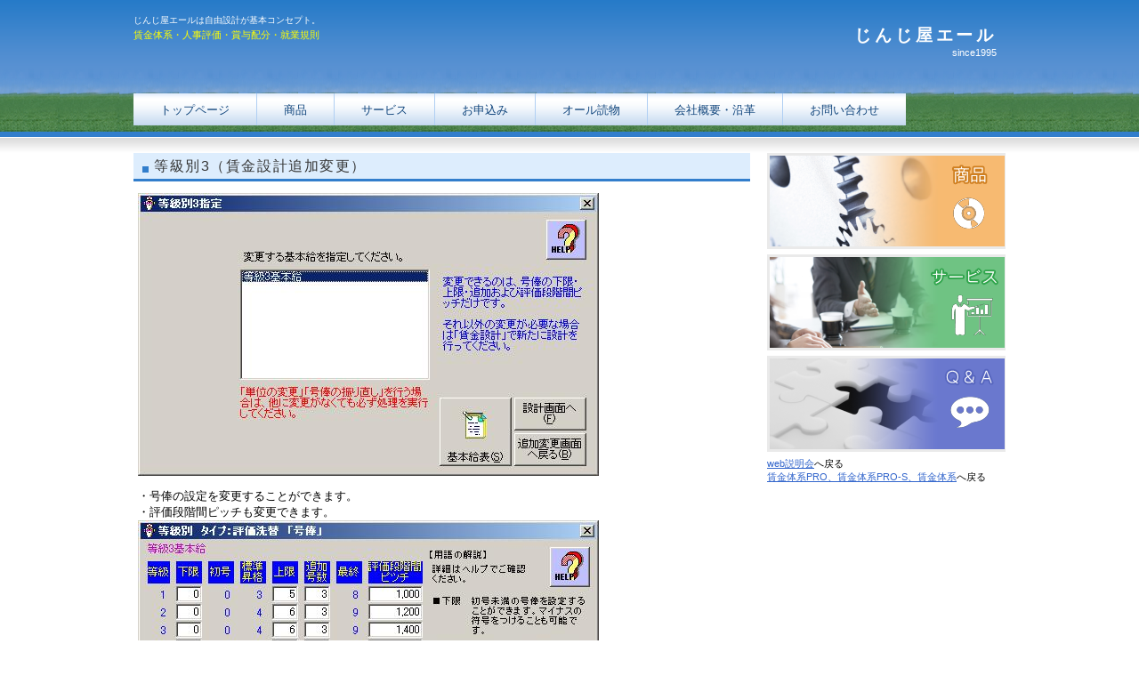

--- FILE ---
content_type: text/html
request_url: https://www.jyell.jp/chingin/jy_gazou_chin_200410_05.html
body_size: 1467
content:
<!DOCTYPE html>
<html lang="ja">
<head>
<meta http-equiv="Content-Type" content="text/html; charset=Shift_JIS">
<meta http-equiv="Content-Style-Type" content="text/css">
<meta http-equiv="Content-Script-Type" content="text/javascript">
<meta name="viewport" content="width=device-width, initial-scale=1">
<meta name="format-detection" content="telephone=no">
<meta name="GENERATOR" content="JustSystems Homepage Builder Version 22.0.5.0 for Windows">
<title>等級別3（賃金設計追加変更） - じんじ屋エール</title>
<link rel="stylesheet" href="../hpbparts.css" type="text/css" id="hpbparts">
<link rel="stylesheet" href="../container_1R_2c_top.css" type="text/css" id="hpbcontainer">
<link rel="stylesheet" href="../main_1R_2c.css" type="text/css" id="hpbmain">
<link rel="stylesheet" href="../user.css" type="text/css" id="hpbuser">
<script type="text/javascript" src="../jquery.min.js"><!-- hpbiptitle jQuery library --></script> <script type="text/javascript" src="../move-mainnav.js">hpb-move-mainnav-js</script> </head>
<body id="hpb-template-01-18-01" class="hpb-layoutset-02 hpb-responsive">
<div id="hpb-skip"><a href="#hpb-title">本文へスキップ</a></div>
<!-- container -->
<div id="hpb-container">
  <!-- header -->
  <div id="hpb-header">
    <div id="hpb-headerMain">
      <h1>じんじ屋エールは自由設計が基本コンセプト。</h1>
    </div>
    <div id="hpb-headerLogo" style="text-align : left;"><span style="color : #ffff00;">賃金体系・人事評価・賞与配分・就業規則</span></div>
    <div id="hpb-headerExtra1">
      <p class="tel">じんじ屋エール</p>
      <p class="address">since1995 </p>
    </div>
  </div>
  <div id="hpb-inner">
    <!-- wrapper -->
    <div id="hpb-wrapper">
      <!-- page title -->
      <div id="hpb-title">
        <h2>等級別3（賃金設計追加変更）</h2>
      </div>
      <!-- page title end --><!-- main -->
      <div id="hpb-main">
        <!-- service -->
        <div id="service">
          <img src="../image/chin2014_13.JPG" width="518" height="318" border="0"><br>
          <br>
          <span style="font-size : 120%;">・号俸の設定を変更することができます。</span><br>
          <span style="font-size : 120%;">・評価段階間ピッチも変更できます。</span><br>
          <img src="../image/chin4060.jpg" width="518" height="496" border="0"><br>
          <br>
          <hr>
          <div id="pagetop"><a href="#hpb-container" title="このページの先頭へ">このページの先頭へ</a></div>
        </div>
        <!-- service end -->
      </div>
      <!-- main end -->
    </div>
    <!-- wrapper end --><!-- navi -->
    <div id="hpb-nav">
      <h3 class="hpb-c-index">ナビゲーション</h3>
      <ul>
        <li id="nav-toppage"><span class="ja"><a href="../index.html">トップページ</a></span><span class="en">TOP&nbsp;PAGE</span>
        <li id="nav-tools"><span class="ja"><a href="../jy_tools.html">商品</a></span><span class="en">TOOLS</span>
        <li id="nav-service"><span class="ja"><a href="../jy_service.html">サービス</a></span><span class="en">SERVICE</span>
        <li id="nav-moushikomi"><span class="ja"><a href="../jy_moushikomi.html">お申込み</a></span><span class="en">MOUSHIKOMI</span>
        <li id="nav-allyomimono"><span class="ja"><a href="../jy_allyomimono.html">オール読物</a></span><span class="en">ALLMOMIMONO</span>
        <li id="nav-company"><a href="../jy_company.html"><span class="ja">会社概要・沿革</span></a><span class="en">COMPANY</span>
        <li id="nav-contact"><span class="ja"><a href="../jy_contact.html">お問い合わせ</a></span><span class="en">CONTACT</span>
       </ul>
    </div>
    <!-- navi end --><!-- aside -->
    <div id="hpb-aside">
      <h3 class="hpb-c-index">バナースペース</h3>
      <div id="banner">
        <ul>
          <li><a href="../jy_tools.html" id="banner-tools" style="background-image : url(../banner_1R_01.png);">商品</a>
          <li><a href="../jy_service.html" id="banner-service" style="background-image : url(../banner_1R_02.png);">サービス</a>
          <li><a href="../jy_qa.html" id="banner-qa" style="background-image : url(../banner_1R_03.png);">Ｑ＆Ａ</a>
        </ul>
      </div>
      <a href="../tools/jy_websetsumei_01.html" target="_top">web説明会</a>へ戻る<a href="jy_chinginprogamen.html" target="_top"><br>
      賃金体系PRO、賃金体系PRO-S、賃金体系</a>へ戻る<br>
    </div>
    <!-- aside end -->
  </div>
  <!-- inner end --><!-- footer -->
  <div id="hpb-footer">
    <div id="hpb-footerMain">
      <p>copyright&copy;2002-2025&nbsp;&nbsp;all&nbsp;rights&nbsp;reserved.</p>
    </div>
    <div id="hpb-footerExtra1">
      <h3 class="hpb-c-index">サブナビゲーション</h3>
      <ul>
        <li><a href="../privacy.html">プライバシーポリシー</a>
        <li><a href="../law.html">特定商取引法に関する記述</a>
      </ul>
    </div>
  </div>
  <!-- footer end -->
</div>
<script type="text/javascript" src="../navigation.js">hpb-navigation-js</script> </body>
</html>

--- FILE ---
content_type: text/css
request_url: https://www.jyell.jp/main_1R_2c.css
body_size: 2825
content:
@charset "Shift_JIS";

/*--------------------------------------------------------
  共通レイアウトパーツ設定
--------------------------------------------------------*/
/* ヘッダー内パーツ */


#hpb-headerLogo{
    width: 400px;
    float: left;
}

#hpb-headerMain h1{
    margin-top: 0;
    margin-right: 0;
    margin-bottom: 0;
    margin-left: 0;
    padding-top: 14px;
    padding-right: 0;
    padding-bottom: 0;
    padding-left: 0;
    text-align: left;
    font-weight: normal;
    line-height: 18px;
    font-size: 10px;
    color: #ffffff; /* ヘッダー説明文文字色 */
}

#hpb-headerLogo a{
    display: block;
    margin-top: 0;
    margin-right: 0;
    margin-bottom: 0;
    margin-left: 0;
    padding-top: 0;
    padding-right: 0;
    padding-bottom: 0;
    padding-left: 0;
    text-indent: -9999px;
    overflow: hidden;
    height: 41px;
    background-image : url(logo_1R.png);
    background-position: top left;
    background-repeat: no-repeat;
}

#hpb-headerExtra1{
    width: 330px;
    margin-top: -5px;
    margin-right: 10px;
    margin-bottom: 0;
    margin-left: 0;
    padding-top: 0px;
    padding-right: 0;
    padding-bottom: 0;
    padding-left: 0;
    float: right;
}
#hpb-headerExtra1 p.tel{
    /* 電話番号の文字設定 */
    margin-top: 0;
    margin-right: 0;
    margin-bottom: 0;
    margin-left: 0;
    padding-top: 0;
    padding-right: 0;
    padding-bottom: 0;
    padding-left: 0;
    font-size: 1.7em;
    font-weight: bold;
    color: #ffffff;
    line-height: 1.4;
    text-align: right;
    letter-spacing: 0.2em;
}

#hpb-headerExtra1 p.tel span{
    /* 電話番号の「TEL」文字設定 */
    color: #ffffff;
    font-size: 0.75em;
    font-weight: normal;
}

#hpb-headerExtra1 p.address{
    /* 住所文字設定 */
	 color: #ffffff;
    margin-top: 0;
    margin-right: 0;
    margin-bottom: 0;
    margin-left: 0;
    padding-top: 0;
    padding-right: 0;
    padding-bottom: 0;
    padding-left: 0;
    line-height: 1.2;
    text-align: right;
}


/* フッター内パーツ */

#hpb-footer{
    background-image : url(footerBg_1R.png);
    background-position: left top;
	padding-top: 14px;
	padding-bottom: 44px;
}

#hpb-footerMain p{
    /* コピーライト文字設定 */
    text-align: center;
    margin-bottom: 11px;
    line-height: 1;
	color: #fff;
}

#hpb-footerExtra1{
    padding-top: 13px;
    padding-bottom: 4px;
    width: 100%;
}

#hpb-footerExtra1 ul{
    margin-top: 0;
    margin-right: auto;
    margin-bottom: 0;
    margin-left: auto;
    padding-top: 0;
    padding-right: 0;
    padding-bottom: 0;
    padding-left: 0;
    list-style-type: none;
    text-align: right;
    width: 980px;
}

#hpb-footerExtra1 li{
    /* フッターナビ設定 */
    display: inline;
    background-image : url(fpoint_1R.png);
    background-position: left center;
    background-repeat: no-repeat;
    padding-left: 22px;
    padding-right: 10px;
	padding-top: 3px;
	padding-bottom: 3px;
    font-weight: normal;
}

#hpb-footerExtra1 a:link{
    color: #000;
    text-decoration: underline;
}
#hpb-footerExtra1 a:visited{
    color: #005b90;
    text-decoration: underline;
}
#hpb-footerExtra1 a:hover{
    color: #333;
    text-decoration: underline;
}
#hpb-footerExtra1 a:active{
    color: #333;
    text-decoration: underline;
}

/*--------------------------------------------------------
  ナビゲーションデザイン設定
--------------------------------------------------------*/

#hpb-nav li a{
    /* ナビゲーション文字設定 */
    font-weight: normal;
}

#hpb-nav li a:link{
    color: #10457c;
    text-decoration: none;
}
/* ナビゲーション文字色設定 */
#hpb-nav li a:visited{
    color: #10457c;
    text-decoration: none;
}
#hpb-nav li a:hover{
    color: #ffffff;
    text-decoration: none;
}
#hpb-nav li a:active{
    color: #ffffff;
    text-decoration: none;
}

#hpb-nav li span.en{
    display: none;
}
/*--------------------------------------------------------
  基本パーツデザイン設定
--------------------------------------------------------*/

/* リンク文字色 */
a:link{
    color: #3366cc;
    text-decoration: underline;
}
a:visited{
    color: #3366cc;
    text-decoration: underline;
}
a:hover{
    color: #f3bd00;
    text-decoration: none;
}
a:active{
    color: #64BEE6;
    text-decoration: none;
}

#hpb-skip{
    /* ヘッダースキップの非表示 */
    height: 1px;
    margin: 0;
    padding: 0;
    overflow: hidden;
    text-indent: -9999px;
}

p{
    margin-top: 0.5em;
    margin-bottom: 2em;
    padding-right: 20px;
    padding-left: 0.1em;
    line-height: 1.4;
    text-align: left;
}

p.large{
    font-weight: bold;
}
p.indent{
    padding-left: 25px;
}

.left{
    float: left;
}

img.left{
    margin-left: 14px;
}

.right{
    float: right;
}

img.right{
    margin-right: 24px;
}

hr{
    width: 100%;
    height: 1px;
    margin-top: 10px;
    margin-right: 24px;
    margin-bottom: 20px;
    margin-left: auto;
    padding-top: 0;
    padding-right: 0;
    padding-bottom: 0;
    padding-left: 0;
    clear: both;
    border-top-width: 1px;
    border-top-style: none;
    border-right-width: 1px;
    border-right-style: none;
    border-left-width: 1px;
    border-left-style: none;
    color: #ffffff;
    border-bottom-width: 1px;
    border-bottom-style: none;
}

.hpb-layoutset-02 h2{
    width: 670px;
    background-image : url(indexBg_1R.png);
    background-position: 10px 15px;
    background-repeat: no-repeat;
	background-color: #ddedfd;
    padding-left: 23px;
	padding-top: 5px;
	padding-bottom: 3px;
    text-align: left;
    color: #333;
    font-weight: normal;
    letter-spacing: 0.1em;
	border-bottom: 3px solid #327ecc;
	margin-top: 53px;
	margin-right: 3px;
	font-size: 1.4em;
}

h2 span.en{
    display: none;
}

.hpb-layoutset-02 #hpb-wrapper h3{
    clear: both;
    margin-top: 0.5em;
    margin-bottom: 1em;
    margin-left: 0;
    margin-right: 23px;
    text-align: left;
    padding-top: 3px;
    padding-left: 1px;
    padding-bottom: 3px;
    border-bottom-width: 2px;
    border-bottom-style: solid;
    border-bottom-color: #327ecc;
    font-size: 1.3em;
    color: #333;
    font-weight: normal;
}

h3.hpb-c-index{
    height: 1px;
    margin: 0;
    padding: 0;
    overflow: hidden;
    text-indent: -9999px;
    background: none;
}

h4{
    margin-top: 0;
    margin-right: 24px;
    margin-bottom: 1em;
    margin-left: 0;
    padding-top: 5px;
    padding-right: 10px;
    padding-bottom: 5px;
    padding-left: 10px;
    text-align: left;
    font-size: 1.1em;
    line-height: 1.2;
    color: #327ecc;
    font-weight: bold;
}

h5{
    margin-top: 0;
    margin-bottom: 10px;
    margin-left: 14px;
	margin-right: 34px;
    padding-top: 0;
    padding-right: 10px;
    padding-bottom: 2px;
    padding-left: 0px;
    text-align: left;
    font-size: 1.1em;
    line-height: 1.2;
    color: #333333;
	border-bottom-width: 2px;
    border-bottom-style: dotted;
    border-bottom-color: #327ecc;
}

table{
    margin-top: 5px;
    margin-right: auto;
    margin-bottom: 5px;
    margin-left: 10px;
    border-collapse: collapse;
    border-top-width: 1px;
    border-top-style: solid;
    border-top-color: #cccccc;
    border-left-width: 1px;
    border-left-style: solid;
    border-left-color: #cccccc;
	width: 90%;
}

table th{
    padding-top: 8px;
    padding-right: 15px;
    padding-bottom: 8px;
    padding-left: 8px;
    text-align: left;
    background-color: #e9f9e9;
    border-right-width: 1px;
    border-right-style: solid;
    border-right-color: #cccccc;
    border-bottom-width: 1px;
    border-bottom-style: solid;
    border-bottom-color: #cccccc;
}

table td{
    padding-top: 8px;
    padding-right: 15px;
    padding-bottom: 8px;
    padding-left: 8px;
    text-align: left;
    border-right-width: 1px;
    border-right-style: solid;
    border-right-color: #cccccc;
    border-bottom-width: 1px;
    border-bottom-style: solid;
    border-bottom-color: #cccccc;
}

/* フォームパーツ設定 */
input.button{
    margin-top: 10px;
    margin-bottom: 15px;
	margin-left: 10px;
	padding: 10px;
}

textarea{
    width: 400px;
    height: 200px;
}

input.l{
    width: 400px;
}
input.m{
    width: 250px;
}
input.s{
    width: 150px;
}

/* メインコンテンツ内基本パーツ */

#hpb-main p{
    margin-left: 10px;
    margin-right: 10px;
}

#hpb-main ul{
    margin-top: 0;
    margin-right: 10px;
    margin-bottom: 0;
    margin-left: 10px;
    padding-top: 0;
    padding-right: 0;
    padding-bottom: 0;
    padding-left: 0;
    list-style-type: none;
}

#hpb-main ul li{
    text-align: left;
    line-height: 1.4;
    padding-top: 10px;
    padding-right: 15px;
    padding-bottom: 10px;
    padding-left: 15px;
    background-image : url(arrow_1R.png);
    background-position: 5px 8px;
    background-repeat: no-repeat;
    border-bottom-width: 1px;
    border-bottom-style: dotted;
    border-bottom-color: #DDDDDD;
    color: #000000;
}

#hpb-main dl{
    margin-top: 0;
    margin-right: 15px;
    margin-bottom: 20px;
    margin-left: 10px;
    padding-top: 0;
    padding-right: 0;
    padding-bottom: 0;
    padding-left: 0;
    zoom: 100%;
}

#hpb-main dt{
    float: left;
    margin-top: 0;
    margin-right: 0;
    margin-bottom: 0;
    margin-left: 0;
    text-align: left;
    line-height: 16px;
    min-height: 16px;
    font-weight: normal;
    width: 170px !important;
    padding-top: 10px;
    padding-right: 0;
    padding-bottom: 10px;
    padding-left: 15px;
    background-image : url(arrow_1R.png);
    background-position: 5px 8px;
    background-repeat: no-repeat;
}

#hpb-main dd{
    margin-top: 0;
    margin-right: 0;
    margin-bottom: 0;
    margin-left: 0;
    padding-top: 10px;
    padding-right: 15px;
    padding-bottom: 10px;
    text-align: left;
    line-height: 16px;
    min-height: 16px;
    padding-left: 195px;
    border-bottom-width: 1px;
    border-bottom-style: dotted;
    border-bottom-color: #DDDDDD;
}

*:first-child + html #hpb-main dd{
    /* for IE7 */
    padding-left: 10px;
    min-height: 20px;
}

* html #hpb-main dd{
    /* for IE6 */
    height: 20px;
    padding-left: 0px;
}

#hpb-main dl::after{
    content: ".";
    clear: both;
    height: 0;
    display: block;
    visibility: hidden;
}

#hpb-main img.left{
    margin-top: 5px;
    margin-right: 20px;
    margin-bottom: 10px;
    float: left;
}

#hpb-main img.right{
    margin-top: 5px;
    margin-bottom: 10px;
    margin-left: 20px;
    float: right;
}

#pagetop{
    clear: both;
    width: 100%;
    margin-top: 10px;
    margin-right: auto;
    margin-bottom: 0;
    margin-left: auto;
    text-align: right;
}

#pagetop a{
    /* ページの先頭へのリンク設定 */
    background-image : url(returnTop_1R.png);
    background-position: center left;
    background-repeat: no-repeat;
    text-align: left;
    padding-left: 24px;
    padding-top: 8px;
    padding-bottom: 8px;
    padding-right: 10px;
    line-height: 1.6;
}
#pagetop a:link{
	color: #000000;
	text-decoration: none;
}
#pagetop a:hover{
	text-decoration: underline;
}
#pagetop a:visited{
	color: #000000;
}

/* サイドブロック内パーツ */

#banner ul{
    margin-top: 0;
    margin-right: 0;
    margin-bottom: 0;
    margin-left: 0;
    padding-top: 0;
    padding-right: 0;
    padding-bottom: 0;
    padding-left: 0;
    list-style-type: none;
}

#banner li{
    padding-bottom: 6px;
}

#banner li a{
    display: block;
    width: 268px;
    height: 108px;
    text-indent: -9999px;
    overflow: hidden;
}

#banner a#banner-service{
    /* 製品一覧バナー */
    background-image : url(banner_1R_01.png);
    background-position: top left;
    background-repeat: no-repeat;
}

#banner a#banner-recruit{
    /* 採用情報バナー */
    background-image : url(banner_1R_02.png);
    background-position: top left;
    background-repeat: no-repeat;
}

#banner a#banner-access{
    /* アクセスバナー */
    background-image : url(banner_1R_03.png);
    background-position: top left;
    background-repeat: no-repeat;
}

#hpb-inner #companyinfo{
    width: 262px;
    padding-top: 0px;
    padding-bottom: 10px;
    background-color: #FFF;
    border-width: 3px;
    border-style: solid;
    border-color: #eaeaea;
}

#hpb-inner #companyinfo h3{
    color: #000;
    text-align: center;
    font-weight: normal;
    padding-top: 5px;
    padding-bottom: 5px;
    padding-left: 15px;
    padding-right: 5px;
    background-color: #caecf0;
    font-size: 1em;
    margin-top: 2px;
	margin-left: 2px;
	margin-right: 2px;
}

#hpb-inner #companyinfo p{
    margin-bottom: 10px;
    padding-left: 15px;
    padding-right: 5px;
}
/* トップページ デザイン定義 */

#toppage h3{
    background-image : url(indexBg_1R.png);
    background-position: 10px 13px;
    background-repeat: no-repeat;
	background-color: #ddedfd;
    padding-left: 23px;
	padding-top: 4px;
	padding-bottom: 3px;
    text-align: left;
    color: #333;
    font-size: 1.3em;
    font-weight: normal;
    letter-spacing: 0.1em;
	border-bottom: 3px solid #327ecc;
	margin-top: 3px;
	margin-right: 3px;
	margin-left: 3px;
}

#toppage h3 span.ja{
    display: none;
}

#toppage-topics{
	border-width: 3px;
    border-style: solid;
    border-color: #eaeaea;
	margin-bottom: 8px;
}
#hpb-main #toppage-topics hr{
	margin-bottom: 0px;
	padding-bottom: 0;
}
#hpb-main #toppage-topics li{
	border-bottom: none;
    border-top-width: 1px;
    border-top-style: dotted;
    border-top-color: #DDDDDD;
}

#toppage-news{
	border-width: 3px;
    border-style: solid;
    border-color: #eaeaea;
	margin-bottom: 8px;
}

#hpb-main #toppage-news dl{
	margin-bottom: 7px;
}
#hpb-main #toppage-news dd{
	border-bottom: none;
    border-top-width: 1px;
    border-top-style: dotted;
    border-top-color: #DDDDDD;
}

/* =======================================================
  レスポンシブ設定
======================================================= */
@media screen and (max-width: 568px) {

	/*--------------------------------------------------------
	  共通レイアウトパーツ設定
	--------------------------------------------------------*/
	/* ヘッダー内パーツ */
	#hpb-headerLogo{
		width: 98%;
		float: none;
		margin-left: auto;
		margin-right: auto;
	}
	#hpb-headerMain h1{
		padding-left: 5px;
		padding-right: 5px;
		padding-top: 5px;
		padding-bottom: 5px;
		line-height: 1.4;
		text-align: left;
	}
	#hpb-headerLogo a{
		display: block;
		max-width: 100%;
		background-size: contain;
		background-position: top center;
		margin-top: 10px;
		margin-bottom: 10px;
		margin-left: auto;
		margin-right: auto;
	}
	#hpb-headerExtra1{
		width: 98%;
		margin-top: 10px;
		margin-left: auto;
		margin-right: auto;
		float: none;
	}

	/* フッター内パーツ */
	#hpb-footer{
		background-repeat: repeat-x;
		background-color: #ffffff;
	}
	#hpb-footerMain p{
		/* コピーライト文字設定 */
		padding-left: 5px;
		padding-right: 5px;
		word-break: break-all;
	}
	#hpb-footerExtra1 ul{
		text-align: center;
		width: 100%;
	}
	#hpb-footerExtra1 li{
		/* フッターナビ設定 */
		display: inline-block;
		margin-bottom: 2px;
	}

	/*--------------------------------------------------------
	  ナビゲーションデザイン設定
	--------------------------------------------------------*/
	#hpb-nav h3.hpb-c-index{
		width: 27px;
		height: 20px;
		background-image : url(btn_menu.png);
		background-position: top left;
		background-repeat: no-repeat;
		margin-left: 10px;
		margin-top: 10px;
		margin-bottom: 10px;
		overflow: hidden;
		text-indent: -9999px;
		cursor: pointer;
	}

	/*--------------------------------------------------------
	  基本パーツデザイン設定
	--------------------------------------------------------*/
	p{
		padding-right: 0;
		padding-left: 0;
	}
	img.left{
		margin-left: 0;
	}
	img.right{
		margin-right: 0;
	}
	.hpb-layoutset-02 h2{
		width: 100%;
		padding-right: 10px;
		margin-top: 0;
		margin-right: 0;
		word-break: break-all;
		box-sizing: border-box;
	}
	.hpb-layoutset-02 #hpb-wrapper h3{
		margin-right: 0;
		padding-left: 0;
	}
	h4{
		margin-right: 0;
		padding-right: 0;
		padding-left: 0;
	}
	h5{
		margin-left: 0;
		margin-right: 0;
		padding-right: 0;
	}
	table{
		width: 96%;
		margin-right: auto;
		margin-left: auto;
	}

	/* フォームパーツ設定 */
	textarea{
		width: 96%;
	}

	input.l{
		width: 96%;
	}
	input.m{
		width: 60%;
	}
	input.s{
		width: 30%;
	}

	/* メインコンテンツ内基本パーツ */
	#hpb-main p{
		margin-left: 0;
		margin-right: 0;
	}
	#hpb-main ul li{
		padding-right: 0;
	}
	#hpb-main dl{
		margin-right: 10px;
	}
	#hpb-main dt{
		float: none;
		padding-bottom: 0;
		max-width: 100%;
	}
	#hpb-main dd{
		padding-right: 0;
		padding-left: 15px;
	}
	#hpb-main img.left{
		margin-right: 0;
		float: none;
	}
	#hpb-main img.right{
		margin-left: 0;
		float: none;
	}
	#pagetop a{
	/* ページの先頭へのリンク設定 */
		padding-right: 0;
	}

	/* サイドブロック内パーツ */
	#banner li a{
		max-width: 100%;
		margin-left: auto;
		margin-right: auto;
	}
	#banner a#banner-service,
	#banner a#banner-recruit,
	#banner a#banner-access{
		background-position: top center;
		background-size: contain;
	}
	#hpb-inner #companyinfo{
		margin-left: auto;
		margin-right: auto;
	}



}
